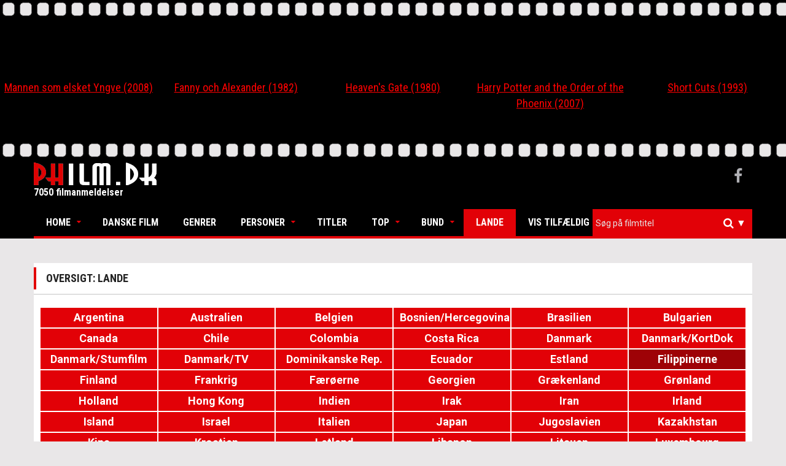

--- FILE ---
content_type: text/html; charset=utf-8
request_url: https://www.philm.dk/Country?id=Filippinerne
body_size: 9169
content:
<!DOCTYPE html>
<html lang="da">
<head>
    <meta charset="UTF-8">
    <meta name="viewport" content="width=device-width, initial-scale=1.0">
    <link rel='shortcut icon' type='image/x-icon' href='/favicon.ico' />
    <link rel="icon" type="image/png" href="/Images/philm-icon-transparent.png">

    <title>Nationaliteter - Philm.dk</title>
    <meta name="description">
    <meta property="og:title" content="Nationaliteter - Philm.dk" />
    <meta property="og:description" />


    
    

    <link rel="stylesheet" href="https://maxcdn.bootstrapcdn.com/bootstrap/3.3.7/css/bootstrap.min.css" integrity="sha384-BVYiiSIFeK1dGmJRAkycuHAHRg32OmUcww7on3RYdg4Va+PmSTsz/K68vbdEjh4u" crossorigin="anonymous">
    <link href="/Content/owl.carousel.min.css" rel="stylesheet" />
    <link href="/Content/superfish.min.css" rel="stylesheet" />
    <link href="/Content/megafish.min.css" rel="stylesheet" />
    <link href="/Content/jquery.navgoco.min.css" rel="stylesheet" />
    <link href="/Content/Site.min.css" rel="stylesheet" />
    <link href="/Content/Custom.min.css?version=1.0c" rel="stylesheet" />

    <link href="https://cdnjs.cloudflare.com/ajax/libs/select2/4.0.3/css/select2.min.css" rel="stylesheet" />
    <link href="/Content/boostrap-select-theme.css" rel="stylesheet" />




    
    

    <script>
        (function (i, s, o, g, r, a, m) {
            i['GoogleAnalyticsObject'] = r; i[r] = i[r] || function () {
                (i[r].q = i[r].q || []).push(arguments)
            }, i[r].l = 1 * new Date(); a = s.createElement(o),
                m = s.getElementsByTagName(o)[0]; a.async = 1; a.src = g; m.parentNode.insertBefore(a, m)
        })(window, document, 'script', 'https://www.google-analytics.com/analytics.js', 'ga');

        ga('create', 'UA-102072558-1', 'auto');
        ga('send', 'pageview');

    </script>
</head>
<body class="kopa-home-page">
    
    <div class="owl-carousel">
            <div class="item entry-thumb">


    <div class="movie-text-container">
        <a href="/Movie/Detail?id=1850">
            <p>Mannen som elsket Yngve</p>
            
        </a>
    </div>




                <div class="entry-content">
                    <h4 class="entry-title text-center">
                        <a itemprop="name" href="/Movie/Detail?id=1850">Mannen som elsket Yngve (2008)</a>
                    </h4>
                </div>
            </div>
            <div class="item entry-thumb">


    <div class="movie-text-container">
        <a href="/Movie/Detail?id=2279">
            <p>Fanny och Alexander</p>
            
        </a>
    </div>




                <div class="entry-content">
                    <h4 class="entry-title text-center">
                        <a itemprop="name" href="/Movie/Detail?id=2279">Fanny och Alexander (1982)</a>
                    </h4>
                </div>
            </div>
            <div class="item entry-thumb">


    <div class="movie-text-container">
        <a href="/Movie/Detail?id=215">
            <p>Heaven&#39;s Gate</p>
            
        </a>
    </div>




                <div class="entry-content">
                    <h4 class="entry-title text-center">
                        <a itemprop="name" href="/Movie/Detail?id=215">Heaven&#39;s Gate (1980)</a>
                    </h4>
                </div>
            </div>
            <div class="item entry-thumb">


    <div class="movie-text-container">
        <a href="/Movie/Detail?id=2107">
            <p>Harry Potter and the Order of the Phoenix</p>
            
        </a>
    </div>




                <div class="entry-content">
                    <h4 class="entry-title text-center">
                        <a itemprop="name" href="/Movie/Detail?id=2107">Harry Potter and the Order of the Phoenix (2007)</a>
                    </h4>
                </div>
            </div>
            <div class="item entry-thumb">


    <div class="movie-text-container">
        <a href="/Movie/Detail?id=3731">
            <p>Short Cuts</p>
            
        </a>
    </div>




                <div class="entry-content">
                    <h4 class="entry-title text-center">
                        <a itemprop="name" href="/Movie/Detail?id=3731">Short Cuts (1993)</a>
                    </h4>
                </div>
            </div>
            <div class="item entry-thumb">


    <div class="movie-text-container">
        <a href="/Movie/Detail?id=4225">
            <p>Dave</p>
            
        </a>
    </div>




                <div class="entry-content">
                    <h4 class="entry-title text-center">
                        <a itemprop="name" href="/Movie/Detail?id=4225">Dave (1993)</a>
                    </h4>
                </div>
            </div>
            <div class="item entry-thumb">


    <div class="movie-text-container">
        <a href="/Movie/Detail?id=858">
            <p>The Pink Panther </p>
            
        </a>
    </div>




                <div class="entry-content">
                    <h4 class="entry-title text-center">
                        <a itemprop="name" href="/Movie/Detail?id=858">The Pink Panther  (2006)</a>
                    </h4>
                </div>
            </div>
            <div class="item entry-thumb">


    <div class="movie-text-container">
        <a href="/Movie/Detail?id=2465">
            <p>Popul&#228;rmusik fr&#229;n Vittula</p>
            
        </a>
    </div>




                <div class="entry-content">
                    <h4 class="entry-title text-center">
                        <a itemprop="name" href="/Movie/Detail?id=2465">Popul&#228;rmusik fr&#229;n Vittula (2004)</a>
                    </h4>
                </div>
            </div>
            <div class="item entry-thumb">


    <div class="movie-text-container">
        <a href="/Movie/Detail?id=766">
            <p>Bube Stur</p>
            
        </a>
    </div>




                <div class="entry-content">
                    <h4 class="entry-title text-center">
                        <a itemprop="name" href="/Movie/Detail?id=766">Bube Stur (2015)</a>
                    </h4>
                </div>
            </div>
            <div class="item entry-thumb">


    <div class="movie-text-container">
        <a href="/Movie/Detail?id=1792">
            <p>The Three Burials of Melquiades Estrada </p>
            
        </a>
    </div>




                <div class="entry-content">
                    <h4 class="entry-title text-center">
                        <a itemprop="name" href="/Movie/Detail?id=1792">The Three Burials of Melquiades Estrada  (2005)</a>
                    </h4>
                </div>
            </div>
            <div class="item entry-thumb">


    <div class="movie-text-container">
        <a href="/Movie/Detail?id=2965">
            <p>Hvor der er vilje, er der vej</p>
            
        </a>
    </div>




                <div class="entry-content">
                    <h4 class="entry-title text-center">
                        <a itemprop="name" href="/Movie/Detail?id=2965">Hvor der er vilje, er der vej (1986)</a>
                    </h4>
                </div>
            </div>
            <div class="item entry-thumb">


    <div class="movie-text-container">
        <a href="/Movie/Detail?id=1834">
            <p>Changeling</p>
            
        </a>
    </div>




                <div class="entry-content">
                    <h4 class="entry-title text-center">
                        <a itemprop="name" href="/Movie/Detail?id=1834">Changeling (2008)</a>
                    </h4>
                </div>
            </div>
            <div class="item entry-thumb">


    <div class="movie-text-container">
        <a href="/Movie/Detail?id=2535">
            <p>Bird on a Wire</p>
            
        </a>
    </div>




                <div class="entry-content">
                    <h4 class="entry-title text-center">
                        <a itemprop="name" href="/Movie/Detail?id=2535">Bird on a Wire (1990)</a>
                    </h4>
                </div>
            </div>
            <div class="item entry-thumb">


    <div class="movie-text-container">
        <a href="/Movie/Detail?id=1105">
            <p>Breaking Bad [1]</p>
            
        </a>
    </div>




                <div class="entry-content">
                    <h4 class="entry-title text-center">
                        <a itemprop="name" href="/Movie/Detail?id=1105">Breaking Bad [1] (2008)</a>
                    </h4>
                </div>
            </div>
            <div class="item entry-thumb">


    <div class="movie-text-container">
        <a href="/Movie/Detail?id=3229">
            <p>Bertram og Lisa</p>
            
        </a>
    </div>




                <div class="entry-content">
                    <h4 class="entry-title text-center">
                        <a itemprop="name" href="/Movie/Detail?id=3229">Bertram og Lisa (1975)</a>
                    </h4>
                </div>
            </div>
    </div>
    <header class="kopa-header">
        <div class="kopa-header-middle" style="padding: 5px 0 5px 0;">
            <div class="wrapper">
                <div class="kopa-logo">
                    <a href="/">
                        <img src="/Images/philm-logo.png" alt="Philm-logo" width="200" />
                    </a>
                    <p style="color:#fff">7050 filmanmeldelser</p>
                </div>
                <div class="kopa-social-links pull-right">
                    <ul class="clearfix">
                        <li><a href="https://www.facebook.com/philmanmeldelser" target="_blank" class="fa fa-facebook"></a></li>
                    </ul>
                </div>
            </div>
        </div>
        <div class="sticky-wrapper">
            <div class="kopa-header-bottom">
                <div class="wrapper">
                    <div class="header-bottom-wrap">
                        <nav class="kopa-main-nav">
                            <ul class="main-menu sf-menu" style="touch-action: pan-y;">
                                
<li class="btnhome">
    <a href="/">Home</a>
    <ul class="sub-menu" style="display: none;">
        <li><a href="/">Forside</a></li>
        <li><a href="/Home/About">Om Philm.dk</a></li>
        <li><a href="mailto:kontakt@philm.dk?Subject=Philm.dk%20Kontakt" target="_top">Kontakt</a></li>
    </ul>
</li>
<li class="btndanish">
    <a href="/DanishMovie?id=Alle">Danske Film</a>
</li>
<li class="btngenre">
    <a href="/Genre">Genrer</a>
</li>
<li class="btnpersons">
    <a href="#">Personer</a>
    <ul class="sub-menu" style="display:none">
        <li><a href="/Person?type=Director">Intruktører</a></li>
        <li><a href="/Person?type=Actor">Skuespillere</a></li>
    </ul>
</li>
<li class="btntitles">
    <a href="/Movie">Titler</a>
</li>
<li class="btntop">
    <a href="#">Top</a>
    <ul class="sub-menu" style="display: none;">
        <li><a href="/Movie?pointFilter=4&amp;pointType=btntop">Film med karakteren 4 (1905)</a></li>
        <li><a href="/Movie?pointFilter=5&amp;pointType=btntop">Film med karakteren 5 (1476)</a></li>
        <li><a href="/Movie?pointFilter=6&amp;pointType=btntop">Film med karakteren 6 (309)</a></li>
        <li><a href="/Movie?pointFilter=7&amp;pointType=btntop">Film med karakteren 7 (96)</a></li>
    </ul>
</li>
<li class="btnbottom">
    <a href="#">Bund</a>
    <ul class="sub-menu" style="display: none;">
        <li><a href="/Movie?pointFilter=0&amp;pointType=btnbottom">Film med karakteren 0 (69)</a></li>
        <li><a href="/Movie?pointFilter=1&amp;pointType=btnbottom">Film med karakteren 1 (400)</a></li>
        <li><a href="/Movie?pointFilter=2&amp;pointType=btnbottom">Film med karakteren 2 (1270)</a></li>
        <li><a href="/Movie?pointFilter=3&amp;pointType=btnbottom">Film med karakteren 3 (1525)</a></li>
    </ul>
</li>

<li class="btncountry">
    <a href="/Country">Lande</a>
</li>
<li class="btnrandom">
    <a href="/Movie/Random">Vis tilfældig</a>
</li>

                            </ul>
                        </nav>
                        <nav class="main-nav-mobile">
                            <a class="pull">Menu<i class="fa fa-caret-down"></i></a>
                            <ul class="main-menu-mobile">
                                
<li class="btnhome">
    <a href="/">Home</a>
    <ul class="sub-menu" style="display: none;">
        <li><a href="/">Forside</a></li>
        <li><a href="/Home/About">Om Philm.dk</a></li>
        <li><a href="mailto:kontakt@philm.dk?Subject=Philm.dk%20Kontakt" target="_top">Kontakt</a></li>
    </ul>
</li>
<li class="btndanish">
    <a href="/DanishMovie?id=Alle">Danske Film</a>
</li>
<li class="btngenre">
    <a href="/Genre">Genrer</a>
</li>
<li class="btnpersons">
    <a href="#">Personer</a>
    <ul class="sub-menu" style="display:none">
        <li><a href="/Person?type=Director">Intruktører</a></li>
        <li><a href="/Person?type=Actor">Skuespillere</a></li>
    </ul>
</li>
<li class="btntitles">
    <a href="/Movie">Titler</a>
</li>
<li class="btntop">
    <a href="#">Top</a>
    <ul class="sub-menu" style="display: none;">
        <li><a href="/Movie?pointFilter=4&amp;pointType=btntop">Film med karakteren 4 (1905)</a></li>
        <li><a href="/Movie?pointFilter=5&amp;pointType=btntop">Film med karakteren 5 (1476)</a></li>
        <li><a href="/Movie?pointFilter=6&amp;pointType=btntop">Film med karakteren 6 (309)</a></li>
        <li><a href="/Movie?pointFilter=7&amp;pointType=btntop">Film med karakteren 7 (96)</a></li>
    </ul>
</li>
<li class="btnbottom">
    <a href="#">Bund</a>
    <ul class="sub-menu" style="display: none;">
        <li><a href="/Movie?pointFilter=0&amp;pointType=btnbottom">Film med karakteren 0 (69)</a></li>
        <li><a href="/Movie?pointFilter=1&amp;pointType=btnbottom">Film med karakteren 1 (400)</a></li>
        <li><a href="/Movie?pointFilter=2&amp;pointType=btnbottom">Film med karakteren 2 (1270)</a></li>
        <li><a href="/Movie?pointFilter=3&amp;pointType=btnbottom">Film med karakteren 3 (1525)</a></li>
    </ul>
</li>

<li class="btncountry">
    <a href="/Country">Lande</a>
</li>
<li class="btnrandom">
    <a href="/Movie/Random">Vis tilfældig</a>
</li>

                            </ul>
                        </nav>
                        <div class="kopa-search-box">
                            <form id="searchForm" action="/Search" class="search-form clearfix" method="get">
                                <input id="titleSearch" name="titleSearch" type="hidden" />
                                <input class="search-text" id="hiddenSearchField" type="text" style="display:none" name="Id" placeholder="Alm. søgning" />
                                
                                <select id="searchSelected" class="js-data-example-ajax search-text" multiple="multiple"></select>
                                <button type="submit" class="search-submit">
                                    <span class="fa fa-search"></span>
                                </button>
                                <ul class="custom-dropdown">
                                    <li id="searchOptions">
                                        <i>&#x25BC;</i>
                                        <ul>
                                            <li><p>Titel søgning (til/fra):</p><input id="searchoptionBtn" class="form-control" type="checkbox" checked /></li>
                                        </ul>
                                    </li>
                                </ul>
                            </form>
                        </div>
                    </div>
                </div>
            </div>
        </div>
    </header>

    <div id="main-content" class="mb-20">
        <div class="wrapper">
            <div class="widget kopa-masonry-widget">
                <ul class="kopa-masonry-wrap" style="position: relative; height: 0px;"></ul>
            </div>
            


    <div class="widget kopa-masonry-widget">
        <ul class="kopa-masonry-wrap" style="position: relative;">
        </ul>
    </div>
 

<div class="row">
    <div class="col-xs-12">
        <div class="widget kopa-article-list-widget article-list-3">
            <h1 class="widget-title style3">Oversigt: Lande</h1>
            <div class="widget-content pd-20">
                <div class="row">
                        <a class="col-xs-6 col-sm-4 col-md-3 col-lg-2 Letter 
                           " 
                           href="/Country?id=Argentina#scrollLink">Argentina</a>
                        <a class="col-xs-6 col-sm-4 col-md-3 col-lg-2 Letter 
                           " 
                           href="/Country?id=Australien#scrollLink">Australien</a>
                        <a class="col-xs-6 col-sm-4 col-md-3 col-lg-2 Letter 
                           " 
                           href="/Country?id=Belgien#scrollLink">Belgien</a>
                        <a class="col-xs-6 col-sm-4 col-md-3 col-lg-2 Letter 
                           " 
                           href="/Country?id=Bosnien%2FHercegovina#scrollLink">Bosnien/Hercegovina</a>
                        <a class="col-xs-6 col-sm-4 col-md-3 col-lg-2 Letter 
                           " 
                           href="/Country?id=Brasilien#scrollLink">Brasilien</a>
                        <a class="col-xs-6 col-sm-4 col-md-3 col-lg-2 Letter 
                           " 
                           href="/Country?id=Bulgarien#scrollLink">Bulgarien</a>
                        <a class="col-xs-6 col-sm-4 col-md-3 col-lg-2 Letter 
                           " 
                           href="/Country?id=Canada#scrollLink">Canada</a>
                        <a class="col-xs-6 col-sm-4 col-md-3 col-lg-2 Letter 
                           " 
                           href="/Country?id=Chile#scrollLink">Chile</a>
                        <a class="col-xs-6 col-sm-4 col-md-3 col-lg-2 Letter 
                           " 
                           href="/Country?id=Colombia#scrollLink">Colombia</a>
                        <a class="col-xs-6 col-sm-4 col-md-3 col-lg-2 Letter 
                           " 
                           href="/Country?id=Costa%20Rica#scrollLink">Costa Rica</a>
                        <a class="col-xs-6 col-sm-4 col-md-3 col-lg-2 Letter 
                           " 
                           href="/Country?id=Danmark#scrollLink">Danmark</a>
                        <a class="col-xs-6 col-sm-4 col-md-3 col-lg-2 Letter 
                           " 
                           href="/Country?id=Danmark%2FKortDok#scrollLink">Danmark/KortDok</a>
                        <a class="col-xs-6 col-sm-4 col-md-3 col-lg-2 Letter 
                           " 
                           href="/Country?id=Danmark%2FStumfilm#scrollLink">Danmark/Stumfilm</a>
                        <a class="col-xs-6 col-sm-4 col-md-3 col-lg-2 Letter 
                           " 
                           href="/Country?id=Danmark%2FTV#scrollLink">Danmark/TV</a>
                        <a class="col-xs-6 col-sm-4 col-md-3 col-lg-2 Letter 
                           " 
                           href="/Country?id=Dominikanske%20Rep.#scrollLink">Dominikanske Rep.</a>
                        <a class="col-xs-6 col-sm-4 col-md-3 col-lg-2 Letter 
                           " 
                           href="/Country?id=Ecuador#scrollLink">Ecuador</a>
                        <a class="col-xs-6 col-sm-4 col-md-3 col-lg-2 Letter 
                           " 
                           href="/Country?id=Estland#scrollLink">Estland</a>
                        <a class="col-xs-6 col-sm-4 col-md-3 col-lg-2 Letter 
                           active" 
                           href="/Country?id=Filippinerne#scrollLink">Filippinerne</a>
                        <a class="col-xs-6 col-sm-4 col-md-3 col-lg-2 Letter 
                           " 
                           href="/Country?id=Finland#scrollLink">Finland</a>
                        <a class="col-xs-6 col-sm-4 col-md-3 col-lg-2 Letter 
                           " 
                           href="/Country?id=Frankrig#scrollLink">Frankrig</a>
                        <a class="col-xs-6 col-sm-4 col-md-3 col-lg-2 Letter 
                           " 
                           href="/Country?id=F%C3%A6r%C3%B8erne#scrollLink">F&#230;r&#248;erne</a>
                        <a class="col-xs-6 col-sm-4 col-md-3 col-lg-2 Letter 
                           " 
                           href="/Country?id=Georgien#scrollLink">Georgien</a>
                        <a class="col-xs-6 col-sm-4 col-md-3 col-lg-2 Letter 
                           " 
                           href="/Country?id=Gr%C3%A6kenland#scrollLink">Gr&#230;kenland</a>
                        <a class="col-xs-6 col-sm-4 col-md-3 col-lg-2 Letter 
                           " 
                           href="/Country?id=Gr%C3%B8nland#scrollLink">Gr&#248;nland</a>
                        <a class="col-xs-6 col-sm-4 col-md-3 col-lg-2 Letter 
                           " 
                           href="/Country?id=Holland#scrollLink">Holland</a>
                        <a class="col-xs-6 col-sm-4 col-md-3 col-lg-2 Letter 
                           " 
                           href="/Country?id=Hong%20Kong#scrollLink">Hong Kong</a>
                        <a class="col-xs-6 col-sm-4 col-md-3 col-lg-2 Letter 
                           " 
                           href="/Country?id=Indien#scrollLink">Indien</a>
                        <a class="col-xs-6 col-sm-4 col-md-3 col-lg-2 Letter 
                           " 
                           href="/Country?id=Irak#scrollLink">Irak</a>
                        <a class="col-xs-6 col-sm-4 col-md-3 col-lg-2 Letter 
                           " 
                           href="/Country?id=Iran#scrollLink">Iran</a>
                        <a class="col-xs-6 col-sm-4 col-md-3 col-lg-2 Letter 
                           " 
                           href="/Country?id=Irland#scrollLink">Irland</a>
                        <a class="col-xs-6 col-sm-4 col-md-3 col-lg-2 Letter 
                           " 
                           href="/Country?id=Island#scrollLink">Island</a>
                        <a class="col-xs-6 col-sm-4 col-md-3 col-lg-2 Letter 
                           " 
                           href="/Country?id=Israel#scrollLink">Israel</a>
                        <a class="col-xs-6 col-sm-4 col-md-3 col-lg-2 Letter 
                           " 
                           href="/Country?id=Italien#scrollLink">Italien</a>
                        <a class="col-xs-6 col-sm-4 col-md-3 col-lg-2 Letter 
                           " 
                           href="/Country?id=Japan#scrollLink">Japan</a>
                        <a class="col-xs-6 col-sm-4 col-md-3 col-lg-2 Letter 
                           " 
                           href="/Country?id=Jugoslavien#scrollLink">Jugoslavien</a>
                        <a class="col-xs-6 col-sm-4 col-md-3 col-lg-2 Letter 
                           " 
                           href="/Country?id=Kazakhstan#scrollLink">Kazakhstan</a>
                        <a class="col-xs-6 col-sm-4 col-md-3 col-lg-2 Letter 
                           " 
                           href="/Country?id=Kina#scrollLink">Kina</a>
                        <a class="col-xs-6 col-sm-4 col-md-3 col-lg-2 Letter 
                           " 
                           href="/Country?id=Kroatien#scrollLink">Kroatien</a>
                        <a class="col-xs-6 col-sm-4 col-md-3 col-lg-2 Letter 
                           " 
                           href="/Country?id=Letland#scrollLink">Letland</a>
                        <a class="col-xs-6 col-sm-4 col-md-3 col-lg-2 Letter 
                           " 
                           href="/Country?id=Libanon#scrollLink">Libanon</a>
                        <a class="col-xs-6 col-sm-4 col-md-3 col-lg-2 Letter 
                           " 
                           href="/Country?id=Litauen#scrollLink">Litauen</a>
                        <a class="col-xs-6 col-sm-4 col-md-3 col-lg-2 Letter 
                           " 
                           href="/Country?id=Luxembourg#scrollLink">Luxembourg</a>
                        <a class="col-xs-6 col-sm-4 col-md-3 col-lg-2 Letter 
                           " 
                           href="/Country?id=Marokko#scrollLink">Marokko</a>
                        <a class="col-xs-6 col-sm-4 col-md-3 col-lg-2 Letter 
                           " 
                           href="/Country?id=Mexico#scrollLink">Mexico</a>
                        <a class="col-xs-6 col-sm-4 col-md-3 col-lg-2 Letter 
                           " 
                           href="/Country?id=New%20Zealand#scrollLink">New Zealand</a>
                        <a class="col-xs-6 col-sm-4 col-md-3 col-lg-2 Letter 
                           " 
                           href="/Country?id=Nordmakedonien#scrollLink">Nordmakedonien</a>
                        <a class="col-xs-6 col-sm-4 col-md-3 col-lg-2 Letter 
                           " 
                           href="/Country?id=Norge#scrollLink">Norge</a>
                        <a class="col-xs-6 col-sm-4 col-md-3 col-lg-2 Letter 
                           " 
                           href="/Country?id=Peru#scrollLink">Peru</a>
                        <a class="col-xs-6 col-sm-4 col-md-3 col-lg-2 Letter 
                           " 
                           href="/Country?id=Polen#scrollLink">Polen</a>
                        <a class="col-xs-6 col-sm-4 col-md-3 col-lg-2 Letter 
                           " 
                           href="/Country?id=Portugal#scrollLink">Portugal</a>
                        <a class="col-xs-6 col-sm-4 col-md-3 col-lg-2 Letter 
                           " 
                           href="/Country?id=Qatar#scrollLink">Qatar</a>
                        <a class="col-xs-6 col-sm-4 col-md-3 col-lg-2 Letter 
                           " 
                           href="/Country?id=Rum%C3%A6nien#scrollLink">Rum&#230;nien</a>
                        <a class="col-xs-6 col-sm-4 col-md-3 col-lg-2 Letter 
                           " 
                           href="/Country?id=Rusland#scrollLink">Rusland</a>
                        <a class="col-xs-6 col-sm-4 col-md-3 col-lg-2 Letter 
                           " 
                           href="/Country?id=Schweiz#scrollLink">Schweiz</a>
                        <a class="col-xs-6 col-sm-4 col-md-3 col-lg-2 Letter 
                           " 
                           href="/Country?id=Serbien#scrollLink">Serbien</a>
                        <a class="col-xs-6 col-sm-4 col-md-3 col-lg-2 Letter 
                           " 
                           href="/Country?id=Singapore#scrollLink">Singapore</a>
                        <a class="col-xs-6 col-sm-4 col-md-3 col-lg-2 Letter 
                           " 
                           href="/Country?id=Slovakiet#scrollLink">Slovakiet</a>
                        <a class="col-xs-6 col-sm-4 col-md-3 col-lg-2 Letter 
                           " 
                           href="/Country?id=Slovenien#scrollLink">Slovenien</a>
                        <a class="col-xs-6 col-sm-4 col-md-3 col-lg-2 Letter 
                           " 
                           href="/Country?id=Sovjetunionen#scrollLink">Sovjetunionen</a>
                        <a class="col-xs-6 col-sm-4 col-md-3 col-lg-2 Letter 
                           " 
                           href="/Country?id=Spanien#scrollLink">Spanien</a>
                        <a class="col-xs-6 col-sm-4 col-md-3 col-lg-2 Letter 
                           " 
                           href="/Country?id=Storbritannien#scrollLink">Storbritannien</a>
                        <a class="col-xs-6 col-sm-4 col-md-3 col-lg-2 Letter 
                           " 
                           href="/Country?id=Sudan#scrollLink">Sudan</a>
                        <a class="col-xs-6 col-sm-4 col-md-3 col-lg-2 Letter 
                           " 
                           href="/Country?id=Sverige#scrollLink">Sverige</a>
                        <a class="col-xs-6 col-sm-4 col-md-3 col-lg-2 Letter 
                           " 
                           href="/Country?id=Sydafrika#scrollLink">Sydafrika</a>
                        <a class="col-xs-6 col-sm-4 col-md-3 col-lg-2 Letter 
                           " 
                           href="/Country?id=Sydkorea#scrollLink">Sydkorea</a>
                        <a class="col-xs-6 col-sm-4 col-md-3 col-lg-2 Letter 
                           " 
                           href="/Country?id=Taiwan#scrollLink">Taiwan</a>
                        <a class="col-xs-6 col-sm-4 col-md-3 col-lg-2 Letter 
                           " 
                           href="/Country?id=Thailand#scrollLink">Thailand</a>
                        <a class="col-xs-6 col-sm-4 col-md-3 col-lg-2 Letter 
                           " 
                           href="/Country?id=Tjekkiet#scrollLink">Tjekkiet</a>
                        <a class="col-xs-6 col-sm-4 col-md-3 col-lg-2 Letter 
                           " 
                           href="/Country?id=Tjekkoslovakiet#scrollLink">Tjekkoslovakiet</a>
                        <a class="col-xs-6 col-sm-4 col-md-3 col-lg-2 Letter 
                           " 
                           href="/Country?id=Tunesien#scrollLink">Tunesien</a>
                        <a class="col-xs-6 col-sm-4 col-md-3 col-lg-2 Letter 
                           " 
                           href="/Country?id=Tyrkiet#scrollLink">Tyrkiet</a>
                        <a class="col-xs-6 col-sm-4 col-md-3 col-lg-2 Letter 
                           " 
                           href="/Country?id=Tyskland#scrollLink">Tyskland</a>
                        <a class="col-xs-6 col-sm-4 col-md-3 col-lg-2 Letter 
                           " 
                           href="/Country?id=Ukraine#scrollLink">Ukraine</a>
                        <a class="col-xs-6 col-sm-4 col-md-3 col-lg-2 Letter 
                           " 
                           href="/Country?id=Ungarn#scrollLink">Ungarn</a>
                        <a class="col-xs-6 col-sm-4 col-md-3 col-lg-2 Letter 
                           " 
                           href="/Country?id=Uruguay#scrollLink">Uruguay</a>
                        <a class="col-xs-6 col-sm-4 col-md-3 col-lg-2 Letter 
                           " 
                           href="/Country?id=USA#scrollLink">USA</a>
                        <a class="col-xs-6 col-sm-4 col-md-3 col-lg-2 Letter 
                           " 
                           href="/Country?id=Venezuela#scrollLink">Venezuela</a>
                        <a class="col-xs-6 col-sm-4 col-md-3 col-lg-2 Letter 
                           " 
                           href="/Country?id=Vietnam#scrollLink">Vietnam</a>
                        <a class="col-xs-6 col-sm-4 col-md-3 col-lg-2 Letter 
                           " 
                           href="/Country?id=%C3%98strig#scrollLink">&#216;strig</a>
                </div>
            </div>
        </div>
    </div>
</div>



<p style="margin-top:-100px" id="scrollLink"></p>
<div class="row">
    <div class="col-xs-12">
        <div class="widget kopa-article-list-widget">
            <h3 class="widget-title style3">Filter: Filippinerne  </h3>
                <ul class="list-group">
                        <li class="list-group-item">
                            <div class="row">
                                <div class="col-md-4 col-xs-16">
                                    <a class="widget-title txt-style" href="/Movie/Detail?id=10927">

                                        Kalel, 15
                                        (2019)
                                    </a>
                                </div>
                                <div class="col-md-4 col-xs-16">15-årige Kalel går på en katolsk skole og har HIV. Men han må skjule sin sygdom i en filippinsk hverdag, hvor afvigelser fra normen kan føre til total stigmatisering.</div>
                            </div>
                        </li>
                        <li class="list-group-item">
                            <div class="row">
                                <div class="col-md-4 col-xs-16">
                                    <a class="widget-title txt-style" href="/Movie/Detail?id=11969">

                                        Strange Frequencies: Taiwan Killer Hospital
                                        (2024)
                                    </a>
                                </div>
                                <div class="col-md-4 col-xs-16">En gruppe realitystjerner livestreamer deres farefulde færd på et forladt hospital i Taiwan. Noget er løs derinde...</div>
                            </div>
                        </li>
                </ul>
        </div>
    </div>
</div>

<div class="center-block widget-title">
    <p></p>
    <strong>Viser side 1 ud af 1 (i alt 2 fundet elementer)</strong>
</div>




        </div>
    </div>
    


<div class="custom-footer" id="bottom-sidebar">
    <div class="wrapper">
        <div class="bottom-area-1">
            <nav class="bottom-nav">
                <ul class="bottom-menu">
                    <li><a href="/">Home</a></li>
                    <li><a href="/Movie/Random">Vis tilfældig</a></li>
                </ul>
            </nav>
            <a href="#" class="scrollup"><span class="fa fa-chevron-up"></span></a>
        </div>
        <div class="bottom-area-2">
            <div class="widget-area-1" style="height: 560px;">
                <div class="widget kopa-follow-widget">
                    <h3 class="widget-title style2">Følg med</h3>
                    <ul class="clearfix">
                        <li>
                            <a href="https://letterboxd.com/PhilmDK" target="_blank">
                            <img src="/Images/letterboxd.png" width="150" title="letterboxd account link"/>
                            </a>
                        </li>
                    </ul>
                </div>
                <div class="widget kopa-ads-widget">
                    <a href="/">
                        
                        <img src="/Images/philm-logo.png" alt="Philm-logo" width="150" />
                        <p>&copy; Copyright 1992-2026 </p>
                    </a>
                </div>
            </div>
            <div class="widget-area-2" style="height: 560px;">
                <div class="widget widget_pages">
                    <h3 class="widget-title style2">Links</h3>
                    <ul class="clearfix">
                        <li>
                            <a style="font-weight:600; font-family:sans-serif !important;" href="/Genre">Genrer</a>
                        </li>
                        <li>
                            <a style="font-weight:600; font-family:sans-serif !important;" href="/Movie">Titler</a>
                        </li>
                        <li>
                            <a style="font-weight:600; font-family:sans-serif !important;" href="/Movie?pointFilter=7">Top</a>
                        </li>
                        <li>
                            <a style="font-weight:600; font-family:sans-serif !important;" href="/Movie?pointFilter=0">Bund</a>
                        </li>
                        <li>
                            <a style="font-weight:600; font-family:sans-serif !important;" href="/Person/Actors">Skuespillere</a>
                        </li>
                        <li>
                            <a style="font-weight:600; font-family:sans-serif !important;" href="/Person/Directors">Instruktører</a>
                        </li>
                        <li>
                            <a style="font-weight:600; font-family:sans-serif !important;" href="/Country">Nationaliteter</a>
                        </li>
                        <li>
                            <a style="font-weight:600; font-family:sans-serif !important;" href="/Home/About">Om Philm.dk</a>
                        </li>
                        <li>
                            <a style="font-weight:600; font-family:sans-serif !important;" href="mailto:philm.dk@gmail.com?Subject=Philm.dk%20Kontakt" target="_top">Kontakt</a>
                        </li>
                    </ul>
                </div>
            </div>
            <div class="widget-area-3" style="height: 560px;">
                <div class="widget kopa-article-list-widget article-list-1">
                    <h3 class="widget-title style2">Filmtitler</h3>
                    <ul class="clearfix">
                            <li>
                                <article class="entry-item">
                                    <div class="entry-thumb">
                                        <a href="/Movie/Detail?id=1850">
                                            Mannen som elsket Yngve
                                            
                                        </a>
                                        
                                    </div>
                                    <div class="entry-content">
                                        <a itemprop="name" href="/Movie/Detail?id=1850">En gruppe teenagere fra Stavanger lever og &#229;nder for det sociale samv&#230;r og ikke mindst musikken, men k&#230;rligheden viser t&#230;nder.</a>
                                    </div>
                                </article>
                            </li>
                            <li>
                                <article class="entry-item">
                                    <div class="entry-thumb">
                                        <a href="/Movie/Detail?id=2279">
                                            Fanny och Alexander
                                            
                                        </a>
                                        
                                    </div>
                                    <div class="entry-content">
                                        <a itemprop="name" href="/Movie/Detail?id=2279">To b&#248;rn fra et rigt hjem oplever deres livs mareridt, da deres far d&#248;r. Nu kommer de i pleje hos en tyrannisk biskop.</a>
                                    </div>
                                </article>
                            </li>
                            <li>
                                <article class="entry-item">
                                    <div class="entry-thumb">
                                        <a href="/Movie/Detail?id=215">
                                            Heaven&#39;s Gate
                                            
                                        </a>
                                        
                                    </div>
                                    <div class="entry-content">
                                        <a itemprop="name" href="/Movie/Detail?id=215">En kvinde m&#229; tr&#230;ffe et sv&#230;rt valg mellem to m&#230;nd, mens konflikter p&#229; mange fronter fyger om hovederne p&#229; alle.</a>
                                    </div>
                                </article>
                            </li>
                    </ul>
                </div>
            </div>
            <div class="widget-area-4" style="height: 560px;">
                <div class="widget kopa-editor-widget">
                    <h3 class="widget-title style2">Instruktører</h3>
                    <ul class="clearfix">
                            <li>
                                <a href="/Person/Detail?id=14500">
                                    Hessler, Gordon
                                    
                                </a>
                                
                            </li>
                            <li>
                                <a href="/Person/Detail?id=14538">
                                    Weingartner, Hans
                                    
                                </a>
                                
                            </li>
                            <li>
                                <a href="/Person/Detail?id=14252">
                                    Lynch, David
                                    
                                </a>
                                
                            </li>
                            <li>
                                <a href="/Person/Detail?id=15720">
                                    Soderbergh, Steven
                                    
                                </a>
                                
                            </li>
                            <li>
                                <a href="/Person/Detail?id=15035">
                                    Llosa, Luis
                                    
                                </a>
                                
                            </li>
                            <li>
                                <a href="/Person/Detail?id=15109">
                                    Scorsese, Martin
                                    
                                </a>
                                
                            </li>
                            <li>
                                <a href="/Person/Detail?id=15796">
                                    Hooper, Tobe
                                    
                                </a>
                                
                            </li>
                            <li>
                                <a href="/Person/Detail?id=14139">
                                    Duguay, Christian
                                    
                                </a>
                                
                            </li>
                    </ul>
                </div>
            </div>
        </div>
    </div>
</div>
<footer id="kopa-footer">
    <div class="wrapper clearfix">
        <p id="copyright" class="">&copy; Copyright 1992-2026. All Rights Reserved. Philm.dk</p>
    </div>
</footer>
<p></p>

    <script src="https://use.fontawesome.com/c8c4d18a84.js"></script>
    <script src="https://ajax.googleapis.com/ajax/libs/jquery/1.11.3/jquery.min.js"></script>
    <script src="https://cdnjs.cloudflare.com/ajax/libs/select2/4.0.3/js/select2.full.js"></script>
    <script src="https://maxcdn.bootstrapcdn.com/bootstrap/3.3.6/js/bootstrap.min.js" integrity="sha384-0mSbJDEHialfmuBBQP6A4Qrprq5OVfW37PRR3j5ELqxss1yVqOtnepnHVP9aJ7xS" crossorigin="anonymous"></script>

    <script src="/Scripts/custom.min.js"></script>
<script src="/Scripts/Site.min.js"></script>
<script src="/Scripts/superfish.min.js"></script>
<script src="/Scripts/jquery.navgoco.min.js"></script>
<script src="/Scripts/owl.carousel.min.js"></script>
<script src="/Scripts/owl.autoplay.min.js"></script>
<script src="/Scripts/modernizr.custom.js"></script>

    
    <script>
        $(document).ready(function () {


            var $selector;
            var callback = loadSelector();
            $('#searchOptions').on('click', function () {
                $(this).find('ul').toggle();
            });

            $('#searchoptionBtn').on('change', function () {
                if ($(this).prop('checked')) {
                    loadSelector();
                    $('#searchSelected').show();
                    $('#hiddenSearchField').hide();
                }
                else {
                    $('#hiddenSearchField').show();
                    $('#searchSelected').hide();
                    $selector.select2("destroy");
                }
                $('#searchOptions').find('ul').hide();
            });

            var custom_r_ul = $('.main-menu .custom-dropdown .sf-menu');
            custom_r_ul.superfish({
                speed: "fast",
                delay: "100"
            });


            function loadSelector() {
                $selector = $(".js-data-example-ajax").select2({
                    maximumSelectionLength: 1,
                    placeholder: 'Søg på filmtitel',
                    language: {
                        errorLoading: function () {
                            return "søger...";
                        },
                        inputTooShort: function () {
                            return "Søg";
                        },
                        loadingMore: function () {
                            return "Henter flere resultater";
                        },
                        noResults: function () {
                            return "Ingen filmtitler fundet - vælg søg eller tryk enter";
                        },
                        searching: function () {
                            return "Søger...";
                        }
                    },
                    ajax: {
                        url: 'https://' + location.host + '/Search/Index?isAjax=true',
                        dataType: 'json',
                        delay: 100,
                        minimumResultsForSearch: 3,
                        data: function (params) {
                            return {
                                id: params.term, // search term
                                //page: params.page
                            };
                        },
                        processResults: function (data, params) {
                            // parse the results into the format expected by Select2
                            // since we are using custom formatting functions we do not need to
                            // alter the remote JSON data, except to indicate that infinite
                            // scrolling can be used
                            //params.page = params.page || 1;

                            return {
                                results: $.map(data.OriginalTites, function (item) {
                                    return {
                                        text: item.FormatOriginalTitle,
                                        id: item.Id
                                    }
                                }),
                                //pagination: {
                                //    more: (params.page * 30) < data.total_count
                                //}
                            };
                        },
                        cache: true
                    },
                    escapeMarkup: function (markup) { return markup; }, // let our custom formatter work
                    minimumInputLength: 1,
                    //templateResult: formatRepo, // omitted for brevity, see the source of this page
                    //templateSelection: formatRepoSelection // omitted for brevity, see the source of this page
                });
            }
            function formatRepo(repo) {
                if (repo.loading) return repo.text;
                return markup;
            }

            function formatRepoSelection(repo) {
                return repo.full_name || repo.text;
            }

            //TODO: use these instead!
            //$eventSelect.on("select2:open", function (e) { log("select2:open", e); });
            //$eventSelect.on("select2:close", function (e) { log("select2:close", e); });
            $selector.on("select2:select", function (e) {
                event('select', e);
            });
            $selector.on("select2:unselect", function (e) { event("unselect", e); });


            function event(name, evt) {
                if (name === 'unselect') {
                    $('#titleSearch').val('');
                    return;
                }
                if (!evt) {
                    var args = "{}";
                } else {
                    var args = JSON.stringify(evt.params, function (key, value) {
                        //if (value && value.nodeName) return "[DOM node]";
                        //if (value instanceof $.Event) return "[$.Event]";
                        //return value;
                        if (name === 'select') {
                            $('#titleSearch').val(value.data.id);
                            $('#searchForm').submit();
                        }
                    });
                }
            }

            $('.select2-search__field').on('change keyup', function (e) {

                if (e.keyCode === 13) {
                    $('#searchForm').submit();
                }
                $('#hiddenSearchField').val($(this).val());
            });
        });



        $(".btncountry").addClass("current-menu-item");

        $.fn.select2.amd.define('select2/i18n/da', [], function () {
            // Russian
            return {
                errorLoading: function () {
                    return 'fejl';
                },
                inputTooLong: function (args) {
                    var overChars = args.input.length - args.maximum;
                    var message = 'For langt ' + overChars;
                    if (overChars >= 2 && overChars <= 4) {
                        message += 'а';
                    } else if (overChars >= 5) {
                        message += 'ов';
                    }
                    return message;
                },
                inputTooShort: function (args) {
                    var remainingChars = args.minimum - args.input.length;

                    var message = 'for kort ' + remainingChars;

                    return message;
                },
                loadingMore: function () {
                    return 'loading...';
                },
                maximumSelected: function (args) {
                    var message = 'kan ikke hente flere ' + args.maximum;

                    if (args.maximum >= 2 && args.maximum <= 4) {
                        message += 'а';
                    } else if (args.maximum >= 5) {
                        message += 'ов';
                    }

                    return message;
                },
                noResults: function () {
                    return 'Fandt ingen resultater';
                },
                searching: function () {
                    return 'Søger...';
                }
            };
        });

    </script>
</body>
</html>

